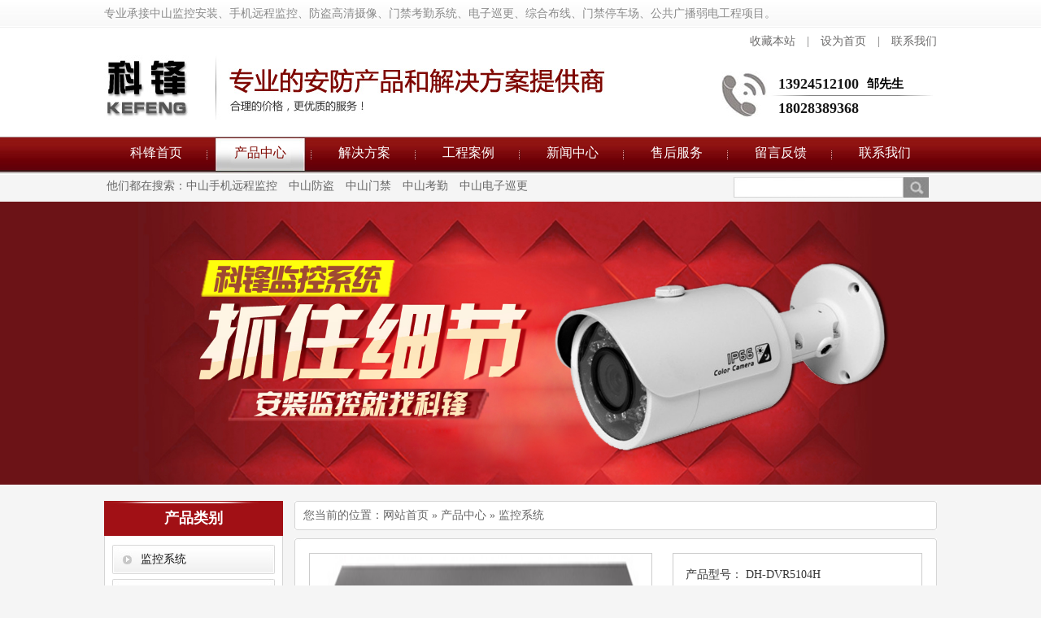

--- FILE ---
content_type: text/html; Charset=utf-8
request_url: http://www.zs-kf.com/product.asp?id=628
body_size: 6006
content:
<!DOCTYPE html PUBLIC "-//W3C//DTD XHTML 1.0 Transitional//EN" "http://www.w3.org/TR/xhtml1/DTD/xhtml1-transitional.dtd">
<html xmlns="http://www.w3.org/1999/xhtml">
<head>
<meta http-equiv="Content-Type" content="text/html; charset=utf-8" />
<link type="text/css" rel="stylesheet" href="css/global.css?v=2019"/>
<script type="text/javascript" language="JavaScript" src="/js/global/global.js?v=2019"></script>
<title>DVR5100H系列模拟DVR录像机_监控系统</title>
<meta name="keywords" content="DVR5100H系列模拟DVR录像机"/>
<meta name="description" content="•支持1080P高清预览；•支持960H实时编码；2116H支持2D1+14CIF•支持4/8/16路同步回放；•支持HDMI/VGA/BNC同步输出显示；•支持485接口和4路音频接口（4路设备支持"/>
</head>
<body><div id="top">
	<div class="top">
    	<div class="topone">
        	<span>专业承接中山监控安装、手机远程监控、防盗高清摄像、门禁考勤系统、电子巡更、综合布线、门禁停车场、公共广播弱电工程项目。</span>
            <div><a href="javascript:void(0);" rel="nofollow" onclick="$.lib.addFav();">收藏本站</a>　|　<a href="javascript:void(0)" rel="nofollow" onclick="$.lib.setHome();">设为首页</a>　|　<a href="/contact.asp">联系我们</a></div>
        </div>
        <div class="toptwo">
        	<a href="/"><img src="Images/logo.jpg"></a>
            <div>
            	<span><a href="tel:13924512100">13924512100</a><br /><a href="tel:18028389368">18028389368</a></span>
                <samp>邹先生</samp>
            </div>
        </div>
    </div>
</div>
<div id="bar">
	<div class="bar">
    	<ul class="barul">
        	<li><a href="/">科锋首页</a></li>
        	<li><a href="/productlist.asp">产品中心</a></li>
        	<li><a href="/faqlist.asp">解决方案</a></li>
        	<li><a href="/caselist.asp">工程案例</a></li>
        	<li><a href="/newslist.asp">新闻中心</a></li>
        	<li><a href="/service.asp">售后服务</a></li>
        	<li><a href="/feedback.asp">留言反馈</a></li>
        	<li><a href="/contact.asp">联系我们</a></li>
        </ul>
    </div>
</div>
<div class="keysearch">
	<div class="keywords">他们都在搜索：<a href="/newslist.asp?keys=中山手机远程监控" title="我要查看中山手机远程监控知识">中山手机远程监控</a>　<a href="/newslist.asp?keys=中山防盗" title="我想了解中山防盗产品">中山防盗</a>　<a href="/newslist.asp?keys=中山门禁" title="点击搜索中山门禁相关信息">中山门禁</a>　<a href="/newslist.asp?keys=中山考勤" title="查找中山考勤产品知识">中山考勤</a>　<a href="/newslist.asp?keys=中山电子巡更" title="什么是中山电子巡更">中山电子巡更</a></div>
    <div class="searchdiv">
    	<form name="search" action="productlist.asp" method="get">
        	<input type="text" name="keys" class="keysinput">
            <input type="submit" value="&nbsp;" class="subbut">
        </form>
    </div>
</div>
<script language="javascript">barbind(1);</script>

<div id="ContactFlash"><img src="/upfile/Product/Class/201631894438.jpg"></div>
<div class="pageBody">
	<div class="pageleft">
    	<div class="leftT">产品类别</div>
        <div class="leftC">
        	<ul class="leftBar">
            	
            	<li><a href="/productlist.asp?cid=1">监控系统</a></li>
                
            	<li><a href="/productlist.asp?cid=14">防盗系统</a></li>
                
            	<li><a href="/productlist.asp?cid=19">门禁考勤系统</a></li>
                
            	<li><a href="/productlist.asp?cid=22">电子巡更</a></li>
                
            	<li><a href="/productlist.asp?cid=7">公共广播</a></li>
                
            	<li><a href="/productlist.asp?cid=15">集团电话</a></li>
                
            	<li><a href="/productlist.asp?cid=33">停车场管理</a></li>
                
            	<li><a href="/productlist.asp?cid=34">大屏幕显示</a></li>
                
            	<li><a href="/productlist.asp?cid=35">网络及综合布线</a></li>
                
            	<li><a href="/productlist.asp?cid=60">排队叫号系统</a></li>
                
            	<li><a href="/productlist.asp?cid=36">智能家居</a></li>
                
            	<li><a href="/productlist.asp?cid=37">3D打印</a></li>
                
            </ul>
            <div class="clearH"></div>
        </div>
        <div class="leftB"></div>
                <div class="clearH"></div>
        <div class="leftT">联系科锋</div>
        <div class="leftC">
        	<div class="leftContact">
            	<div class="leftConT"><big>咨询热线：</big><small>13924512100</small></div>
                <div class="leftCon">
                	<b>中山市科锋办公设备有限公司</b><br />
                	业务：18028389368 邹先生<br />
					业务：13924512100 邹先生<br />
                    传真：0760-8561515<br />
                    邮箱：376033509@qq.com<br />
                    地址：广东省中山市石岐区桑基巷1-3卡<br />
                </div>
            </div>
            <div class="clearH"></div>
        </div>
        <div class="leftB"></div>
    </div>
    <div class="pageright">
    	<div class="rightT"></div>
        <div class="rightC">
        	<div class="location">您当前的位置：<a href="/">网站首页</a> » <a href="/productlist.asp">产品中心</a> » 监控系统</div>
        </div>
        <div class="rightB"></div>
        <div class="clear10"></div>
        <div class="rightT"></div>
        <div class="rightC">
        	<script src="/Api/jqzoom/jqzoom.pack.1.0.1.js" type="text/javascript"></script>
            <link rel="stylesheet" href="/Api/jqzoom/jqzoom.css" type="text/css">  
            <div class="clear" style="height:15px;"></div>
            <div class="cls_shop_dcl">
                <div><a href="/upfile/product/p1ac5vvbc4oae1jrb1mr0n75vb81.png?0:0" class="jqzoom" title="效果图" target="_blank" rel="nofollow" hideFocus><img src="/upfile/product/p1ac5vvbc4oae1jrb1mr0n75vb81.png?0:0"></a></div>
                <ul>
                    <li><a href="javascript:void(0);" style="border:2px solid #CC0000;" bigImg="/upfile/product/p1ac5vvbc4oae1jrb1mr0n75vb81.png?0:0" rel="nofollow" hideFocus><span><img src="/upfile/product/p1ac5vvbc4oae1jrb1mr0n75vb81.png?0:0"></span></a></li>

                </ul>        
            </div>
            <div class="cls_shop_dcr">
                <dl>
                    <dd>产品型号：&nbsp;DH-DVR5104H</a></dd>
                    <dd>产品名称：&nbsp;<b>DVR5100H系列模拟DVR录像机</b></dd>
                    <dd>产品类别：&nbsp;<a href="/productlist.asp?cid=1">监控系统</a></dd>
                    <dd>关&nbsp;注&nbsp;度：&nbsp;<dfn>291</dfn> 人</dd>
                </dl>
                <div class="cls_shop_share"><div id="ckepop" class="sharediv"></div>
</div>
                <div class="cls_shop_contact">
                    <span>咨询热线：13924512100</span>
                    <span>在线留言：
                    
                    	<a href="http://wpa.qq.com/msgrd?v=3&amp;uin=376033509&amp;site=qq&amp;menu=yes" target="_blank" rel="nofollow"><img title="点击这里给我发消息" alt="点击这里给我发消息" src="http://wpa.qq.com/pa?p=2:376033509:4" border="0"></a>&nbsp;
					
                    </span>
                    <span>对此产品询价，请点击 (<a href="/feedback.asp" target="_blank" style="color:#53A9FF">我要询价</a>)</span>
                </div>
            </div>
            <script language="javascript">
                //放大镜
               // $(function(){
                 //   $(".jqzoom").jqzoom({
                   //     zoomType: "standard",
                     //   alwaysOn : false,
                       // zoomWidth: 340,
                       // zoomHeight:300,
                        //position: "right",
                        //xOffset:1,
                        //yOffset:-1
                    //});
                //});
                //小图展示
                $(".cls_shop_dcl > ul").find("a").bind("click",function(){
                    $(".cls_shop_dcl > ul").find("a").css("border","2px solid #ffffff");
                    $(this).css("border","2px solid #CC0000");
                    $(".cls_shop_dcl > div").find("a").attr("href",$(this).attr("bigImg"));
                    $(".cls_shop_dcl > div").find("img").hide();
                    $(".cls_shop_dcl > div").find("img").attr("src",$(this).attr("bigImg"));	
                    $(".cls_shop_dcl > div").find("img").fadeIn("slow");
                });
            </script>
            <script language="javascript">getAddHits("product","628")</script>
            <div class="clear" style="height:25px"></div>
            <ul class="ProLUL">
            	<li class="LiPed">产品介绍</li>
                <li>产品参数</li>
                <li>解决方案</li>
            </ul>
            <div class="ProDeDiv" style="display:block;">
        		<div class="rigcon"><p>•支持1080P高清预览；</p><p>•支持960H实时编码；2116H支持2D1+14CIF</p><p>•支持4/8/16路同步回放；</p><p>•支持HDMI/VGA/BNC同步输出显示；</p><p>•支持485接口和4路音频接口（4路设备支持1路音频）；</p><p>•支持大华DDNS动态域名解析；</p><p>•支持多画面预览（零通道编码）；</p><p>•mini 1U机箱，支持1块SATA硬盘，最大4T硬盘</p><p><br /></p></div>
            </div>
            <div class="ProDeDiv">
        		<div class="rigcon"></div>
            </div>
            <div class="ProDeDiv">
        		<div class="rigcon">
                	<div class="product_right_s2">
                        <div class="product_right_s2_img">
                            <a href="/faq.asp?id=7" target="_blank" title="住宅小区安防视频监控解决方案"><img src="/api/img2binary/get.asp?img=%2Fupfile%2Ffaq%2Fp1abpeuia939f19ahquj6951cbd1%2Ejpg&width=220&height=200&quality=100" alt="住宅小区安防视频监控解决方案"/></a>
                        </div>
                        <div class="product_right_s2_title">
                            <a href="/faq.asp?id=7" target="_blank" title="住宅小区安防视频监控解决方案">住宅小区安防视频监控解决方案</a>
                        </div> 
                    </div>
                
                	<div class="product_right_s2">
                        <div class="product_right_s2_img">
                            <a href="/faq.asp?id=6" target="_blank" title="停车场解决方案"><img src="/api/img2binary/get.asp?img=%2Fupfile%2Ffaq%2Fp1abpe7cb0uuo1tnt1bhu1hnrmsj2%2Ejpg&width=220&height=200&quality=100" alt="停车场解决方案"/></a>
                        </div>
                        <div class="product_right_s2_title">
                            <a href="/faq.asp?id=6" target="_blank" title="停车场解决方案">停车场解决方案</a>
                        </div> 
                    </div>
                
                	<div class="product_right_s2">
                        <div class="product_right_s2_img">
                            <a href="/faq.asp?id=5" target="_blank" title="智能访客门禁管理系统方案"><img src="/api/img2binary/get.asp?img=%2Fupfile%2Ffaq%2Fp1abpdt2tr87ul2d1vu513sufsn1%2Ejpg&width=220&height=200&quality=100" alt="智能访客门禁管理系统方案"/></a>
                        </div>
                        <div class="product_right_s2_title">
                            <a href="/faq.asp?id=5" target="_blank" title="智能访客门禁管理系统方案">智能访客门禁管理系统方案</a>
                        </div> 
                    </div>
                
                	<div class="product_right_s2">
                        <div class="product_right_s2_img">
                            <a href="/faq.asp?id=4" target="_blank" title="企业一卡通管理系统方案"><img src="/api/img2binary/get.asp?img=%2Fupfile%2Ffaq%2Fp1abpd62q4r4817be1oo1o6p1hgd1%2Ejpg&width=220&height=200&quality=100" alt="企业一卡通管理系统方案"/></a>
                        </div>
                        <div class="product_right_s2_title">
                            <a href="/faq.asp?id=4" target="_blank" title="企业一卡通管理系统方案">企业一卡通管理系统方案</a>
                        </div> 
                    </div>
                
                	<div class="product_right_s2">
                        <div class="product_right_s2_img">
                            <a href="/faq.asp?id=3" target="_blank" title="小区一卡通管理系统方案"><img src="/api/img2binary/get.asp?img=%2Fupfile%2Ffaq%2Fp1abpclkb8qlg1he210b1in1rs41%2Ejpg&width=220&height=200&quality=100" alt="小区一卡通管理系统方案"/></a>
                        </div>
                        <div class="product_right_s2_title">
                            <a href="/faq.asp?id=3" target="_blank" title="小区一卡通管理系统方案">小区一卡通管理系统方案</a>
                        </div> 
                    </div>
                
                	<div class="product_right_s2">
                        <div class="product_right_s2_img">
                            <a href="/faq.asp?id=2" target="_blank" title="工厂高清网络视频监控系统解决方案"><img src="/api/img2binary/get.asp?img=%2Fupfile%2Ffaq%2Fp1a9k89rf3qbq1epvb7o1t2o11cp1%2Ejpg&width=220&height=200&quality=100" alt="工厂高清网络视频监控系统解决方案"/></a>
                        </div>
                        <div class="product_right_s2_title">
                            <a href="/faq.asp?id=2" target="_blank" title="工厂高清网络视频监控系统解决方案">工厂高清网络视频监控系统解决方案</a>
                        </div> 
                    </div>
                </div>
                
            </div>
            <div class="clear" style="height:15px"></div>
        </div>
        <script language="javascript">
		$(".ProLUL").find("li").bind("click",function(){
			$(".ProLUL").find("li").removeClass();
			$(this).addClass("LiPed");
			$(".ProDeDiv").hide();
			$(".ProDeDiv").eq($(".ProLUL").find("li").index($(this))).show(500);
		})
        </script>
        <div class="rightB"></div>
    </div>
    <div class="clear"></div>
</div>
<div id="bottom">
	<div class="bottom">
    	<div class="b_one">
        	<ul>
            	<li><a href="/">网站首页</a></li>
            	<li><a href="/productlist.asp">产品中心</a></li>
            	<li><a href="/faqlist.asp">解决方案</a></li>
            	<li><a href="/caselist.asp">工程案例</a></li>
            	<li><a href="/newslist.asp">新闻中心</a></li>
            	<li><a href="/service.asp">售后服务</a></li>
            	<li><a href="/contact.asp">联系我们</a></li>
            	<li><a href="/feedback.asp">留言反馈</a></li>
            </ul>
        </div>
        <div class="b_two">
        	<div class="b_left">
            	中山市科锋办公设备有限公司　CopyRight © 2015-2016　备案号：<a href="https://beian.miit.gov.cn/" target="_blank">粤ICP备16002329号-1</a>　<script src="https://s13.cnzz.com/z_stat.php?id=1274215712&web_id=1274215712" language="JavaScript"></script><br />
                公司地址：广东省中山市石岐区桑基巷1-3卡<br />
                联系手机：13924512100（邹先生）<br />
                <span>科锋办公设备致力于<a href="http://www.zs-kf.com" target="_blank" title="中山监控安装">中山监控安装</a>,<a href="http://www.zs-kf.com" target="_blank" title="中山手机远程监控">中山手机远程监控</a>,<a href="http://www.zs-kf.com" target="_blank" title="中山高清摄像">中山高清摄像</a>,<b title="中山防盗">中山防盗</b>,<b title="中山门禁">中山门禁</b>,<b title="中山考勤">中山考勤</b>,<a href="http://www.zs-kf.com" target="_blank" title="中山电子巡更">中山电子巡更</a>,<a href="https://www.xgflyw.cn" target="_blank" title="淋浴房厂家">淋浴房厂家</a>等安防工程。
                </span>
            </div>
            <div class="b_right"></div>
        </div>
    </div>
    <div class="clear"></div>
</div>
<script language="JavaScript" src="http://code.54kefu.net/kefu/js/b166/918366.js" type="text/javascript" charset="utf-8"></script>
<script>
(function(){
    var bp = document.createElement('script');
    bp.src = '//push.zhanzhang.baidu.com/push.js';
    var s = document.getElementsByTagName("script")[0];
    s.parentNode.insertBefore(bp, s);
})();
</script>
</body>
</html>
<script type="text/javascript" src="/js/global/share.js?v=2019" rel="nofollow" charset="utf-8"></script>


--- FILE ---
content_type: text/html; Charset=utf-8
request_url: http://www.zs-kf.com/Include/Global/cls_Global_Ajax.asp?action=getAddHits&Table=product&ID=628&time=1768673771341
body_size: 122
content:
292

--- FILE ---
content_type: text/css
request_url: http://www.zs-kf.com/css/global.css?v=2019
body_size: 9048
content:
/* CSS Document */
body { margin:0; padding:0; font-family:"微软雅黑"; font-size:14px;background:#f5f5f5;color:#171717; }
input { height:14px; border:#e0e5ea solid 1px; line-height:14px; font-family:"微软雅黑"; font-size:14px;}
textarea { font-family:"微软雅黑"; font-size:14px; width:99%; border:#d8d8d8 solid 1px;}
select { font-size:14px;}
form { margin:0;padding:0;}
img{ border:0px;}
a:link { color:#171717; text-decoration:none;}
a:visited { color:#171717; text-decoration:none;}
a:hover { color:#7e0700; text-decoration:none;}
ul,li,dl,dd,dt,p{margin:0;padding:0;list-style:none}

.input{padding:0px 6px;	border:1px solid #d1d1d1;background:url(/images/include/input_bg.jpg) repeat-x #ffffff;height:20px;line-height:18px;font-size:14px;color:#999;}
.textarea{padding:3px;border:1px solid #d1d1d1;background:url(/images/include/input_bg.jpg) repeat-x #ffffff;font-size:14px;color:#999;}

/* 提示层【开始】 */
.lib_tips {
position:fixed;bottom:5px;left:7px;padding:3px 5px 4px;z-index:10000;
-webkit-border-image:url(/images/include/lib_tips_bg.gif) 5;	/* Safari,Chrome支持 */
-moz-border-image:url(/images/include/lib_tips_bg.gif) 5;		/* 火狐支持 */
-o-border-image:url(/images/include/lib_tips_bg.gif) 5;			/* Opeara不支持 */
border-image:url(/images/include/lib_tips_bg.gif) 5;			/* Opeara支持 */
border-width:5px;_position:absolute;padding:9px 11px 8px\9;border-width:0\9;
filter:progid:DXImageTransform.Microsoft.AlphaImageLoader(sizingMethod=scale,src="/images/include/lib_tips_bg.gif");/* IE支持 */
}
.lib_tips .ico { display:inline-block; width:16px; height:16px; margin-right:3px; background:url(/images/include/lib_tips_ico.gif) no-repeat; vertical-align:top;}
.lib_tips .load { background-position:0px 0px;}
.lib_tips .success { background-position:0px -26px;}
.lib_tips .error { background-position:0px -78px;}
.lib_tips .fail { background-position:0px -52px;}
.lib_tips .null { display:none;}
.lib_tips .txt { display:inline-block; height:16px; line-height:18px; font-size:14px; font-weight:bold; color:#606060; overflow:hidden;}

/***********/
/********************************【左侧菜单样式】***********************************/
/***********/
.cls_menu_01{width:100%;}	/***********【样式一】***********/
.cls_menu_01 ul li{height:25px;line-height:25px;margin:0 auto;width:80%;text-indent:1em;border-bottom:1px #CCCCCC dashed;padding-top:7px;overflow:hidden}
.cls_menu_01 a{line-height:25px; display:block; height:25px; cursor: pointer;padding-left:6px}
.cls_menu_01 a:link{background:url(/images/include/cls_ico_01.gif) no-repeat left 6px;}
.cls_menu_01 a:hover{background:url(/images/include/cls_ico_01.gif) no-repeat left -15px;}
.cls_menu_01 a:visited{background:url(/images/include/cls_ico_01.gif) no-repeat left 6px;}

.cls_menu_02{width:100%;}	/***********【样式二】**********/
.cls_menu_02 ul li{height:25px;line-height:25px;margin:0 auto;width:80%;text-indent:1em;border-bottom:1px #CCCCCC dashed;padding-top:7px;overflow:hidden}
.cls_menu_02 a{line-height:25px; display:block; height:25px; cursor: pointer;padding-left:8px}
.cls_menu_02 a:link{background:url(/images/include/cls_ico_02.gif) no-repeat left center;}
.cls_menu_02 a:hover{background:url(/images/include/cls_ico_02.gif) no-repeat left center;}
.cls_menu_02 a:visited{background:url(/images/include/cls_ico_02.gif) no-repeat left center;}

.cls_menu_03{width:100%;}	/***********【样式三】**********/
.cls_menu_03 ul{width:100%}
.cls_menu_03 ul li{height:23px;line-height:23px;width:100%;border-bottom:1px #CCCCCC dashed;padding-top:5px;overflow:hidden;background:url(/images/include/cls_ico_03.gif) no-repeat 3px 12px;}
.cls_menu_03 a{float:left;line-height:23px; height:23px;padding-left:5px;text-indent:1em;}
.cls_menu_03 p{float:right;height:23px;line-height:23px;padding-right:3px;color:#686868}

.cls_menu_04{width:100%;}	/***********【样式四】**********/
.cls_menu_04 ul{width:100%}
.cls_menu_04 ul li{height:32px;line-height:32px;width:100%;border-bottom:1px #CCCCCC dashed;padding-top:7px;overflow:hidden;background:url(/images/include/cls_ico_04.gif) no-repeat 5px 22px;}
.cls_menu_04 a{float:left;line-height:32px; height:32px;padding-left:5px;text-indent:1em;}
.cls_menu_04 p{float:right;height:32px;line-height:32px;padding-right:3px;color:#686868}

.clear{width:100%;height:0;overflow:hidden;clear:both}
/************/
/*************************************【产品样式】**********************************/
/************/
/***********【左侧样式一】***********/
.product_left_s1{float:left;width:100%;padding-bottom:10px;margin-bottom:10px;border-bottom:1px dashed #CCCCCC}
.product_left_s1_a{float:left;border:1px solid #E1E1E1;padding:1px;width:60px;height:60px}
.product_left_s1 ul{float:left;padding-left:10px;width:55%}
.product_left_s1 ul li{float:left;width:100%;line-height:20px;padding-bottom:2px;}


/***********【分页样式一】***********/
.product_right_s1{float:left;width:340px;padding-left:20px;overflow:hidden;padding-top:15px;padding-bottom:15px;}
.product_right_s1 div{float:left;}
.product_right_s1_img{float:left;width:150px;height:150px;border:1px solid #CCCCCC}
.product_right_s1_detail{width:180px;height:auto;}
.product_right_s1_detail li{width:90%;height:25px;line-height:26px;margin:auto;border-bottom:1px #CCCCCC dotted;padding-left:3px}
.cls_user_but_two{float:left;width:81px;height:33px;background:url(/Images/Include/cls_user_login_two.gif) 0 0 no-repeat;border:0;line-height:33px;font-weight:bold;font-size:14px;color:#ffffff;font-family:"微软雅黑";margin-left:100px;cursor:pointer;outline:none;}
/***********【分页样式二】**********/
.product_right_s2{float:left;margin:auto;margin-top:20px;display:inline;width:252px;}
.product_right_s2_img{width:220px;height:200px;margin:auto;border:1px solid #eaeaea;background:#fff;overflow:hidden;}
.product_right_s2_title{line-height:35px;height:35px;margin:auto;width:100%;text-align:center;overflow:hidden;}

/***********【分页样式三】*********/
.product_right_s3{float:left;margin:auto;margin-left:14px;display:inline;width:350px;}
.product_right_s3_img{width:150px;height:140px;}

/***********【分页样式四】********/
.product_right_s4{float:left;margin:auto;padding-bottom:10px;margin-left:14px;display:inline;width:96%;border-bottom:1px solid #CCCCCC;}

/***********【产品详细一】********/
.cls_pro_detailed{float:left;width:100%;margin:10px auto;overflow:hidden}
.cls_pro_detailed li{float:left;width:95%;padding-left:10px;line-height:25px;border-bottom:1px dotted #cccccc;padding-top:10px}
.cls_pro_detailed li font{font-size:12px;color:#FF6500}

/***********【产品详细二】********/
.cls_pro_detaile2{width:100%;margin:0 auto;}
.cls_pro_de2_left{float:left;width:450px;}
.cls_pro_de2_right{float:left;display:inherit;margin-left:15px;width:230px;}
.cls_pro_de2_right ul{width:100%;}
.cls_pro_de2_right ul li{line-height:25px;padding-top:10px;padding-bottom:5px;border-bottom:1px solid #F0F0F0;padding-left:5px}
.cls_pro_de2_con{float:left;width:100%;line-height:25px;padding-top:10px;overflow:hidden}
.cls_pro_de2_conspan{float:left;width:100%;background:#F0F0F0;line-height:25px;text-indent:20px;font-weight:bold;padding-top:5px}

/************/
/*************************************【留言反馈】**********************************/
/************/
.cls_feedback{border:1px solid #dde5e8;padding:2px;padding-bottom:10px}
.cls_feedback_T{width:100%;background:#f5f8ff;border-bottom:2px solid #f3f4f8;height:26px;line-height:26px;padding-top:2px}
.cls_feedback_T p{float:left;color:#686868;padding-left:10px}
.cls_feedback_T i{float:right;color:#888888;padding-right:5px;font-style:normal}
.cls_feedback_C{width:95%;margin:5px auto;line-height:23px}
.cls_feedback_reply{width:90%;margin:8px auto;border:1px dashed #b2b272;background:#fff6e4}
.cls_f_reply_T{width:95%;margin:5px auto;color:#e3a653;}
.cls_f_reply_C{width:95%;margin:5px auto}

/************/
/*************************************【友情链接】**********************************/
/************/
.cls_link{float:left;width:100%;}
.cls_link a{float:left;display:inherit;margin-top:9px;margin-left:17px;white-space: nowrap;}
.cls_link a:link{color:#486a85}
.cls_link a:visited{color:#486a85}
.cls_link a:hover{color:#FF0000}

/************/
/*************************************【广告位置】**********************************/
/************/
.GuangGaoDiv{float:left;margin:0;padding:0;width:100%;}
.GuangGaoDiv img{float:left;border:0px;display:inherit;margin-top:10px;margin-right:10px;}
.cls_loading{width:100%;text-align:center;padding-top:20px;padding-bottom:20px;}


/************/
/*************************************【新闻管理】**********************************/
/************/
.cls_news_detitle{width:98%;margin:0;}
.cls_news_detitle div{width:100%;text-align:center}
.cls_news_detitle h4{margin:0;padding:0;font-weight:bold;font-size:16px;line-height:40px;padding-top:5px}
.cls_news_detitle p{margin:0;padding:0;padding-top:10px;padding-bottom:10px;color:#999}
.cls_news_decontent{width:100%;margin:0 auto;line-height:28px;padding-bottom:10px;font-size:14px;}
.cls_news_debottom{width:100%;margin:0 auto;padding-top:5px}
.cls_news_debottom div{line-height:23px}
.cls_news_debottom div b{font-weight:normal;}
.cls_news_tags{float:left;width:100%;line-height:25px;padding-top:5px;}
.cls_news_description{width:93%;padding:10px;border:1px dashed #cccccc;color:#888888;background:#F7FCFF;margin:10px auto;line-height:23px;position:relative;}
.cls_news_daodu{position:absolute;width:60px;height:20px;left:10px;top:-12px;text-align:center;font-weight:bold;color:#C00;background:#FFF;font-size:14px}
.cls_news_line{float:left;width:100%;height:12px;overflow:hidden;background:url(/Images/Include/boxoff.gif) 0 6px repeat-x}
.cls_news_line i{float:left;width:10px;height:12px;overflow:hidden;background:url(/Images/Include/boxoff.gif) 0 -9px no-repeat;}
.cls_news{width:95%;border-bottom:1px dashed #ededed;margin:0 auto;height:150px}
.cls_news_span{float:left;width:150px;height:130px;margin-top:10px;}
.cls_news_div{float:left;display:inherit;margin-left:15px;width:510px;height:130px;margin-top:10px}
.cls_news_div ul{float:left;width:100%;height:100%;overflow:hidden}
.cls_news_div ul li{float:left;width:100%;line-height:23px;padding-top:5px;border-bottom:1px dotted #555555}
.cls_news_divliT{line-height:26px;font-size:14px;}
.cls_news_divliT a{float:left;background:url(/Images/Include/cls_news_ico.gif) 0 5px no-repeat;padding-left:15px}
.cls_news_divliT p{float:right;padding-right:5px}

/*顶踩*/
.TopsStepsDiv{width:406px;height:51px;margin:8px auto;clear:both;overflow:hidden;padding-left:8px;line-height:20px}
.TopsStepsDiv font{font-size:12px}
.TopsDiv{float:left;width:195px;height:51px;margin-right:8px;overflow:hidden;cursor:pointer;background:url(/Images/Include/newdigg-bg.png) no-repeat top left;}
.TopsDiv b{float:left;font-size:16px;color:#cc3300;padding-left:30px;padding-top:7px}
.TopsDiv i{float:left;padding-top:7px;color:#dc6633;font-style:normal;font-family:Verdana, Geneva, sans-serif;padding-left:5px}
.TopsDiv span{float:left;display:inherit;margin-left:13px;margin-top:7px;height:8px;width:102px;background:#ededed;overflow:hidden}
.TopsDiv span samp{float:left;height:6px;border:1px solid #e37f24;background:#ffc535;overflow:hidden}
.TopsDiv p{float:left;padding-left:8px;padding-top:1px;font-family:Verdana, Geneva, sans-serif;font-size:11px}
.StepsDiv{float:left;width:195px;height:51px;overflow:hidden;cursor:pointer;background:url(/Images/Include/newdigg-bg.png) no-repeat top right;}
.StepsDiv b{float:left;font-size:16px;color:#3366cc;padding-left:30px;padding-top:7px}
.StepsDiv i{float:left;padding-top:7px;color:#3399cc;font-style:normal;font-family:Verdana, Geneva, sans-serif;padding-left:5px}
.StepsDiv span{float:left;display:inherit;margin-left:13px;margin-top:7px;height:8px;width:102px;background:#ededed;overflow:hidden}
.StepsDiv span samp{float:left;height:6px;border:1px solid #689acc;background:#94c0e4;overflow:hidden}
.StepsDiv p{float:left;padding-left:8px;padding-top:1px;font-family:Verdana, Geneva, sans-serif;font-size:11px}

/************/
/*************************************【人才招聘】**********************************/
/************/
.cls_job_detitle{width:98%;margin:10px auto;border-bottom:1px solid #cccccc;height:25px}
.cls_job_detitle span{float:left;padding-left:5px;font-size:14px;font-weight:bold}
.cls_job_detitle samp{float:right;padding-right:5px;color:#999}
.cls_job_decontent{width:98%;margin:0 auto;line-height:25px}

/************/
/*************************************【案例中心】**********************************/
/************/
.cls_case_detitle{width:100%;margin:0;}
.cls_case_detitle h4{float:left;margin:0;padding:0;font-weight:bold;font-size:16px;line-height:40px;padding-top:5px;color:#7e0700;}
.cls_case_detitle span{float:right;line-height:40px;padding-top:5px;}
.cls_case_decontent{width:100%;margin:0 auto;line-height:30px;padding-bottom:10px;padding-top:15px;}
.cls_case_debottom{width:100%;margin:0 auto;}
.cls_case_debottom div{width:100%;line-height:23px}

/************/
/*************************************【分页样式】**********************************/
/************/
.cls_pager{margin:3px;padding:3px;text-align:center}
.cls_pager a{border:#aaaadd 1px solid;padding:2px 5px;margin:2px;color: #000099;text-decoration:none;}
.cls_pager a:hover{border:1px solid #000099;color:#000000;}
.cls_pager a:active{border:1px solid #000099;color:#000000;}
.cls_pager span.current{border:1px solid #000099;padding:2px 5px;font-weight: bold;margin: 2px;color:#ffffff;background:#000099}
.cls_pager span.disabled {border:1px solid #eeeeee;padding:2px 5px;color:#dddddd;}
/*分页样式 3*/
.cls_p3 a{border:#ffffff 1px solid;color:#000099;text-decoration:underline}
.cls_p3 a:hover{border:1px solid #000099;color:#000000;}
.cls_p3 a:active{border:1px solid #000099;color:#ff0000;}
.cls_p3 span.current{border:1px solid #ffffff;color:#000000;background:#ffffff}
.cls_p3 span.disabled{border:1px solid #eeeeee;margin:2px;color:#dddddd;}
/*分页样式 4*/
.cls_p4{color:#ff6500;font-size:95%;}
.cls_p4 a{border:#ff9600 1px solid;color:#ff6500;text-decoration:none;BACKGROUND-POSITION: 50% bottom;padding:5px 7px;background:url(/Images/Include/page_ico_3.jpg);margin:0;margin-right: 3px;}
.cls_p4 a:hover{border:1px solid #ff9600;background:#ffc794;color:#ff6500;}
.cls_p4 a:active{border:1px solid #ff9600;background:#ffc794;color:#ff6500;}
.cls_p4 span.current{border:1px solid #ff6500;padding:5px 7px;margin:0;margin-right: 3px;font-weight:bold;color:#ff6500;background:#ffbe94}
.cls_p4 span.disabled{border:1px solid #ffe3c6;padding:5px 7px;margin:0;margin-left:3px;color:#ffe3c6;}
/*分页样式 5*/
.cls_p5 a{border:#dedfde 1px solid;color:#0061de;background-position:50% bottom;padding:2px 6px;margin:0;margin-right:3px}
.cls_p5 a:hover{border:1px solid #000000;color:#ffffff;background:#0061de}
.cls_p5 a:active{border:1px solid #000000;color:#ffffff;background: #0061de}
.cls_p5 span.current{color:#ff0084;padding:2px 6px;margin:0;margin-right:3px}
.cls_p5 span.disabled{color:#adaaad;padding:2px 6px;margin:0;margin-right:3px}
/*分页样式 6*/
.cls_p6 a{border:#9aafe5 1px solid;color:#0061de;margin:0;margin-right:2px}
.cls_p6 a:hover{border:1px solid #2b66a5;color:#000000;background:lightyellow}
.cls_p6 a:active{border:1px solid #2b66a5;color:#000000;background:lightyellow}
.cls_p6 span.current{border:1px solid navy;color:#ffffff;margin:0;margin-right:2px;background:#2e6ab1}
.cls_p6 span.disabled{border:1px solid #929292;color:#929292;margin:0;margin-right:2px}
/*分页样式 7*/
.cls_p7 a{border:1px solid #dddddd;color:#88af3f;margin:0;margin-right:2px}
.cls_p7 a:hover{border:1px solid #85bd1e;color:#638425;background:#f1ffd6}
.cls_p7 a:active{border:1px solid #85bd1e;color:#638425;background:#f1ffd6}
.cls_p7 span.current{border:1px solid #b2e05d;color:#ffffff;margin:0;margin-right:2px;background:#b2e05d}
.cls_p7 span.disabled{border:1px solid #f3f3f3;color:#cccccc;margin:0;margin-right:2px}
/*分页样式 8*/
.cls_p8 a{border:1px solid #dddddd;color:#aaaaaa;margin:0;margin-right:2px}
.cls_p8 a:hover{border:1px solid #a0a0a0;color:#638425;margin:0;margin-right:2px}
.cls_p8 a:active{border:1px solid #a0a0a0;color:#638425;margin:0;margin-right:2px}
.cls_p8 span.current{border:1px solid #e0e0e0;color:#aaaaaa;margin:0;margin-right:2px;background:#f0f0f0}
.cls_p8 span.disabled{border:1px solid #f3f3f3;color:#cccccc;margin:0;margin-right:2px}
/*分页样式 9*/
.cls_p9{padding-bottom:10px;padding-top:10px;background:#000000;color:#ffffff}
.cls_p9 a{border:1px solid #909090;background-position:50%;color:#c0c0c0;margin:0;margin-right:3px}
.cls_p9 a:hover{border:1px solid #f0f0f0;color:#ffffff;margin:0;margin-right:3px;background:#404040;}
.cls_p9 a:active{border:1px solid #f0f0f0;color:#ffffff;margin:0;margin-right:3px;background:#404040;}
.cls_p9 span.current{border:1px solid #ffffff;color:#ffffff;margin:0;margin-right:3px;background:#606060}
.cls_p9 span.disabled{border:1px solid #606060;color:#808080;margin:0;margin-right:3px}
/*分页样式 10*/
.cls_p10 a{border:1px solid #dedfde;background-position:50% bottom;color:#99210b;margin:0;margin-right:3px}
.cls_p10 a:hover{border:1px solid #000000;color:#ffffff;margin:0;margin-right:3px;background:#777777;}
.cls_p10 a:active{border:1px solid #000000;color:#ffffff;margin:0;margin-right:3px;background:#777777;}
.cls_p10 span.current{background:none;border:0;color:#99210b;padding:2px 6px;margin:0;margin-right:3px;}
.cls_p10 span.disabled{background:none;border:0;color:#adaaad;padding:2px 6px;margin:0;margin-right:3px}
/*分页样式 11*/
.cls_p11 a{border:1px solid #2c2c2c;background:url(/Images/Include/page_ico_1.gif) #2c2c2c;color:#ffffff;margin:0;margin-right:3px}
.cls_p11 a:hover{border:1px solid #aad83e;background:url(/Images/Include/page_ico_2.gif) #aad83e;color:#ffffff;margin:0;margin-right:3px;}
.cls_p11 a:active{border:1px solid #aad83e;background:url(/Images/Include/page_ico_2.gif) #aad83e;color:#ffffff;margin:0;margin-right:3px}
.cls_p11 span.current{border:1px solid #aad83e;background:url(/Images/Include/page_ico_2.gif) #aad83e;color:#ffffff;margin:0;margin-right:3px;}
.cls_p11 span.disabled{border:1px solid #f3f3f3;color:#cccccc;margin:0;margin-right:3px}

/*前台样式---Home*/
.clear{width:100%;height:0;overflow:hidden;clear:both;}
.clear10{width:100%;height:10px;overflow:hidden;clear:both;}
.clearH{width:100%;height:20px;overflow:hidden;clear:both;}
#top{width:100%;background:url(../Images/topbg.jpg) top repeat-x #fff;clear:both;}
.top{width:1024px;margin:0 auto;}
.topone{width:100%;height:34px;line-height:34px;}
.topone span{float:left;color:#8b8b8b;}
.topone div{float:right;color:#6c6b6b;}
.topone div a:link{color:#6c6b6b;}
.topone div a:visited{color:#6c6b6b;}
.topone div a:hover{color:#7e0700;}
.toptwo{width:100%;clear:both;height:100px;}
.toptwo .alogo{float:left;margin-top:10px;}
.toptwo div{float:right;width:260px;height:60px;background:url(../Images/telbg.jpg) no-repeat;margin-top:20px;margin-right:5px;}
.toptwo div span{float:left;padding-left:70px;font-weight:bold;color:#7e0700;font-size:18px;line-height:30px;}
.toptwo div samp{float:left;padding-left:10px;font-weight:bold;color:#000;font-size:15px;line-height:30px;}
#bar{width:100%;height:47px;background:url(../Images/barbg.jpg) repeat-x;}
.bar{width:1024px;margin:0 auto;}
.barul{float:left;width:100%;}
.barul li{float:left;width:128px;background:url(../Images/barline.jpg) top right no-repeat;}
.barul li a{float:left;width:100%;height:46px;text-align:center;line-height:40px;font-size:16px;color:#fff;}
.barul li a:link{color:#fff;}
.barul li a:visited{color:#fff;}
.barul li a:hover{color:#fff;font-weight:bold;font-size:17px;}
.barul li .aed{float:left;width:100%;height:46px;text-align:center;line-height:40px;font-size:16px;background:url(../Images/bared.jpg) center top no-repeat;color:#7e0700;}
.barul li .aed:link{color:#7e0700;}
.barul li .aed:visited{color:#7e0700;}
.barul li .aed:hover{color:#7e0700;font-weight:bold;font-size:17px;}

.keysearch{width:1024px;margin:0 auto;height:33px;}
.keywords{float:left;line-height:28px;padding-left:3px;color:#666666;}
.keywords a{color:#666666;}
.keywords a:hover{color:#7e0700;}
.searchdiv{float:right;width:250px;padding-top:3px;}
.keysinput{float:left;width:200px;height:25px;border:0;margin:0;padding:0;background:url(../Images/searchbox.jpg) left 0 no-repeat;line-height:25px;padding-left:5px;color:#999;}
.subbut{float:left;width:35px;height:25px;border:0;margin:0;padding:0;background:url(../Images/searchbox.jpg) right 0 no-repeat;cursor:pointer;}

/*动画样式*/
#swf{width:100%;clear:both;overflow:hidden;}
#banner{background:#fff;}
#scene{position:relative;width:100%}
#scene li{position:absolute;left:0;top:0}
.controlBox{display:inline-block;position:absolute;padding:5px 14px;border-radius:13px;background:rgba(0,0,0,.2);*background-color:transform;*filter:progid:DXImageTransform.Microsoft.Gradient ( enabled=True , startColorStr=#AA000000 , endColorStr=#AA000000 );}
.controlBox.ie8{background-color:transform;filter:progid:DXImageTransform.Microsoft.Gradient ( enabled=True , startColorStr=#AA000000 , endColorStr=#AA000000 )}
.controlBox .ico{float:left;width:16px;line-height:16px;overflow:hidden;margin:0 4px;height:16px;background:url(/images/ico.png) left top no-repeat;cursor:pointer;}
.controlBox .icoie6{background:none;filter:progid:DXImageTransform.Microsoft.AlphaImageLoader ( enabled=true , sizingMethod='image' , src='/images/ico.png' ) }
.controlBox .pause{background:url(/images/pause-black.png) left top no-repeat}
.controlBox .play{background:url(/images/pause-black.png) left -16px no-repeat}
span.mask{position:absolute;width:8px;height:16px;overflow:hidden;left:0;top:4px;background:none;background-color:transparent}
span.mask span{position:absolute;margin:0;right:0;top:0;width:16px;height:16px;background:url(/images/rotator-black.png) center center no-repeat;_background:none;_filter:progid:DXImageTransform.Microsoft.AlphaImageLoader ( enabled=true , sizingMethod='image' , src='/images/rotator-black.png' );}
span.move{background:url(images/timer-black.png);_background:none;_filter:progid:DXImageTransform.Microsoft.AlphaImageLoader ( enabled=true , sizingMethod='image' , src='/images/timer-black.png' );width:16px;}

/*解决方案*/
.project{width:1024px;margin:0 auto;margin-top:30px;}
.protitle{width:100%;text-align:center;background:url(../Images/fanganline.jpg) center 26px no-repeat;}
.protitle big{clear:both;font-size:24px;color:#7e0700;font-weight:bold;display:block;}
.protitle small{display:block;clear:both;font-size:14px;color:#333333;}
.protitle a{display:inline-block;clear:both;width:120px;height:30px;line-height:30px;font-size:16px;color:#fff;background:#525252;margin-top:10px;text-align:center;}
.protitle a:hover{color:#FF0;}
.procontent{width:100%;margin-top:10px;clear:both;}
.Pro1{float:left;width:350px;height:350px;overflow:hidden;}
.Pro1 .proDiv{float:left;width:100%;height:100%;position:relative;border:1px solid #E6E6E6;}
.Pro2{float:left;width:410px;margin-left:2px;height:350px;overflow:hidden;}
.Pro2 .proDiv{float:left;position:relative;width:192px;height:169px;margin-left:10px;margin-bottom:10px;border:1px solid #E6E6E6;}
.Pro3{float:right;width:250px;height:350px;overflow:hidden;}
.Pro3 .proDiv{float:left;width:100%;height:230px;position:relative;border:1px solid #E6E6E6;}
.Pro3 samp{float:left;width:100%;height:100px;background:url(../Images/ftelbg.jpg) 0 15px #fff no-repeat;border:1px solid #E6E6E6;margin-top:15px;}
.Pro3 samp small{float:left;padding-left:70px;padding-top:38px;font-size:16px;color:#999;}
.Pro3 samp big{float:left;width:100%;clear:both;font-size:23px;font-weight:bold;color:#7e0700;padding-left:70px;padding-top:10px;}
.procontent  .proDiv span{float:left;width:100%;height:100%;}
.procontent  .proDiv span img{float:left;width:100%;height:100%;}
.procontent  .proDiv span img:hover{-webkit-filter: grayscale(100%); -moz-filter: grayscale(100%); -ms-filter: grayscale(100%); -o-filter: grayscale(100%); filter: grayscale(100%); filter: gray;}
.procontent  .proDiv div{position:absolute;width:100%;height:35px;background:#000;color:#fff;left:0;bottom:0;font-size:16px;text-align:center;line-height:35px;filter:alpha(opacity=60);-moz-opacity:0.6;opacity:0.6;}
.procontent  a div{color:#fff;}
.procontent a:hover div{color:#FF0;}
.inyears{width:100%;clear:both;margin-top:40px;}
.inyears img{width:100%;}
.inservice{width:100%;clear:both;height:508px;background:url(../Images/sixserverdiv.jpg) no-repeat;}
.inservice div{width:1024px;height:508px;margin:0 auto;background:url(../Images/sixserver.jpg) center no-repeat;}
.inliucheng{width:100%;clear:both;height:120px;background:url(../Images/liuchengdiv.jpg);}
.inliucheng div{width:1024px;height:120px;margin:0 auto;background:url(../Images/liucheng.jpg) center no-repeat;}

/*工程案例*/
#ICase{width:100%;clear:both;background:url(../Images/caseline.jpg) center 32px no-repeat;margin-top:30px;min-height:200px;padding-bottom:20px;}
.ICase{width:1024px;margin:0 auto;clear:both;}
.ICaseT{float:left;width:100%;clear:both;text-align:center;}
.ICaseT big{font-size:24px;font-weight:bold;color:#242424;float:left;width:100%;text-align:center;}
.ICaseT big font{color:#7e0700;}
.ICaseT small{font-size:14px;color:#7e0700;float:left;width:100%;text-align:center;padding-top:5px;}
.ICaseC{float:left;width:100%;clear:both;margin-top:15px;}
.ICaseC .pleft{float:left;width:35px;height:250px;background:url(../Images/cleftico.jpg) center center no-repeat;margin-top:20px;}
.ICaseC .pright{float:right;width:46px;height:250px;background:url(../Images/crightico.jpg) center center no-repeat;margin-top:20px;}
.ipdiv{float:left;width:930px;overflow:hidden;height:270px;margin-left:10px;}
.pcont {FLOAT: left;WIDTH:100%;OVERFLOW: hidden !important;}
.ScrCont {FLOAT: left;WIDTH: 30000px; ZOOM:1}
#List1_1 {FLOAT: left;}
#List2_1 {FLOAT: left;}
.ipdiv ul{float:left;width:100%;height:270px;overflow:hidden;}
.ipdiv ul li{float:left;width:235px;height:100%;}
.ipdiv ul li div{float:left;width:220px;}
.ipdiv ul li div samp{float:left;width:100%;height:65px;background:#7e0700;line-height:24px;border:1px solid #b5b5b5;}
.ipdiv ul li div samp big{float:left;width:100%;text-align:center;color:#fff;font-weight:bold;font-size:16px;padding-top:10px;height:24px;overflow:hidden;}
.ipdiv ul li div samp small{float:left;width:100%;text-align:center;color:#fff;font-size:14px;}
.ipdiv ul li div span{float:left;width:100%;height:120px;border:1px solid #b5b5b5;overflow:hidden;margin-top:5px;}
.ipdiv ul li div span img{width:100%;height:100%;}
.ipdiv ul li div p{float:left;width:100%;margin-top:8px;line-height:21px;color:#252525;font-size:14px;height:65px;overflow:hidden;}

/*底部*/
#bottom{width:100%;clear:both;margin-top:20px;background:#3c3c3c;}
.bottom{width:1024px;margin:0 auto;}
.bottom .b_one{float:left;width:100%;background:url(../Images/bottombg.jpg) center 50px no-repeat;padding-top:20px;height:60px;}
.bottom .b_one ul{float:left;width:100%;margin-left:47px;}
.bottom .b_one ul li{float:left;width:112px;text-align:center;padding-left:2px;}
.bottom .b_one ul li a{font-size:16px;color:#fff;}
.bottom .b_one ul li a:hover{color:#FF0;}
.bottom .b_two{float:left;width:100%;padding-bottom:10px;}
.bottom .b_two .b_left{float:left;width:78%;line-height:30px;color:#fff;padding-left:30px;}
.bottom .b_two .b_left span{color:#7c7c7c;}
.bottom .b_two .b_left span a{color:#7c7c7c;}
.bottom .b_two .b_left span a:hover{color:#FF0;}
.bottom .b_two .b_right{float:right;width:17%;height:120px;background:url(../Images/code.jpg) 65px 0 no-repeat;}

/*联系我们*/
#ContactFlash{width:100%;margin:0 auto;}
#ContactFlash img{width:100%;}
.pageBody{width:1024px;margin:0 auto;margin-top:20px;}
.pageleft{float:left;width:220px;}
.pageright{float:right;width:790px;}
.leftT{float:left;width:220px;height:43px;background:url(../Images/left-T.jpg) no-repeat;line-height:43px;text-align:center;font-size:18px;font-weight:bold;color:#fff;}
.leftC{float:left;width:218px;clear:both;border-left:1px solid #d5d5d5;border-right:1px solid #d5d5d5;min-height:100px;background:#fff;}
.leftB{float:left;width:220px;height:3px;overflow:hidden;background:url(../Images/left-bottom.jpg) no-repeat;}
.leftBar{float:left;width:200px;margin-left:9px;margin-top:5px;}
.leftBar li{float:left;width:100%;overflow:hidden;padding-top:6px;}
.leftBar li a{float:left;width:165px;padding-left:35px;height:36px;background:url(../Images/left-Bg.jpg) no-repeat;line-height:36px;}
.leftContact{width:92%;margin:0 auto;}
.leftConT{float:left;width:100%;background:url(../Images/Teln.gif) 5px 15px no-repeat;}
.leftConT big{float:left;width:140px;padding-left:65px;font-size:14px;color:#666;padding-top:13px;}
.leftConT small{float:left;width:140px;padding-left:65px;font-size:16px;font-weight:bold;color:#7e0700;}
.leftCon{float:left;width:100%;line-height:28px;color:#333;margin-top:8px;clear:both;}
.rightT{float:left;width:790px;height:3px;background:url(../Images/right-top.jpg) no-repeat;overflow:hidden;}
.rightB{float:left;width:790px;height:3px;background:url(../Images/right-bottom.jpg) no-repeat;overflow:hidden;}
.rightC{float:left;width:788px;clear:both;border-left:1px solid #d5d5d5;border-right:1px solid #d5d5d5;background:#fff;}
.location{float:left;padding-left:10px;line-height:30px;color:#666;}
.location a{color:#666;}
.location a:hover{color:#7e0700;}
.rigcon{padding:15px;font-size:14px;line-height:30px;color:#333;min-height:460px;}
.FaqDiv{float:left;width:100%;border-bottom:1px dotted #999;margin-top:15px;}
.FLImg{float:left;width:240px;height:200px;overflow:hidden;}
.FLCon{float:right;width:500px;}
.FLCon span{float:left;width:100%;line-height:30px;font-size:16px;font-weight:bold;}
.FLCon span a{color:#7e0700;}
.FLCon span a:hover{text-decoration:underline;}

/*工程案例*/
.caseFDiv{float:left;margin-left:20px;margin-right:15px;margin-top:10px;margin-bottom:10px;width:340px;height:285px;background:#EBEBEB;overflow:hidden;}
.caseFImg{float:left;width:320px;margin-left:10px;margin-top:10px;height:200px;}
.caseFImg img{width:100%;height:100%;}
.caseFCon{float:left;width:320px;margin-left:10px;line-height:28px;padding-top:10px;}

.cls_shop_dcl{float:left;width:440px;margin-left:17px;}
.cls_shop_dcl div{float:left;width:420px;border:1px solid #cccccc;overflow:hidden;height:300px;background:#FFF;}
.cls_shop_dcl div img{float:left;width:100%;height:100%;}
.cls_shop_dcl ul{float:left;width:100%;}
.cls_shop_dcl ul li{float:left;width:85px;padding-top:8px;}
.cls_shop_dcl ul li a{float:left;border:2px solid #ffffff;outline:none;cursor:pointer;}
.cls_shop_dcl ul li a span{float:left;width:70px;height:55px;border:1px solid #ededed;}
.cls_shop_dcl ul li a span img{float:left;width:100%;height:100%;}
.cls_shop_dcl ul li a:link{border:2px solid #ffffff;}
.cls_shop_dcl ul li a:visited{border:2px solid #ffffff;}
.cls_shop_dcl ul li a:hover{border:2px solid #CC0000}
.cls_shop_dcr{float:right;width:305px;padding-top:10px;border:1px solid #cccccc;background:#FFF;height:290px;margin-right:17px;}
.cls_shop_share{float:right;width:95%;padding-top:10px;}
.cls_shop_dcr dl{float:left;width:100%;color:#383838}
.cls_shop_dcr dd{float:left;padding-left:15px;width:90%;line-height:32px;padding-bottom:5px;}
.cls_shop_dcr dd del{font-size:14px;}
.cls_shop_dcr dd samp{font-weight:bold;font-style:normal;font-family:Verdana, Geneva, sans-serif;font-size:18px;color:#CC0000}
.cls_shop_dcr dd font{font-weight:bold;font-family:Verdana, Geneva, sans-serif;font-size:14px;color:#ff8500}
.cls_shop_dcr dd dfn{font-style:normal;color:#CC0000;}
.cls_shop_dcr dd span{float:right;color:#BBBBBB;font-size:14px;font-family:'微软雅黑';font-weight:bold;padding:3px;padding-left:5px;padding-right:5px;line-height:18px;border:1px solid #CCCCCC;background:#F6F6F6;margin-top:3px;}
.cls_shop_dcr dd span i{font-style:normal;color:#009900;font-size:16px;}
.cls_shop_dcr dd b{color:#7e0700;}
.cls_shop_dcr ul{float:left;width:100%;background:#fffceb;height:110px;border-top:2px solid #eed97c;}
.cls_shop_dcr ul li{float:left;padding-left:15px;width:90%;padding-top:15px;}
.cls_shop_dcr ul li span{float:left;padding-right:6px;padding-top:5px;}
.cls_shop_dcr ul li i{float:left;padding:3px;padding-top:0;padding-bottom:0;border:1px solid #dbdbdb;color:#000000;font-style:normal;margin-top:3px;cursor:pointer;}
.cls_shop_contact{float:left;width:92%;margin-top:15px;height:79px;background:#F9F9F9;padding-top:8px;line-height:26px;border:1px solid #EAEAEA;overflow:hidden;margin-left:4%;}
.cls_shop_contact span{float:left;width:100%;padding-left:15px;}

.ProLUL{float:left;width:100%;height:35px;border-top:1px solid #DDD;border-bottom:1px solid #DDD;}
.ProLUL li{float:left;width:110px;text-align:center;height:35px;line-height:35px;border-right:1px solid #DDD;font-size:16px;color:#999;cursor:pointer;}
.ProLUL .LiPed{color:#7e0700;background:#FFEEEE;}
.ProDeDiv{float:left;width:100%;display:none;}
.IndexNewsList{display:none;}

.IAbout{width:1024px;margin:0 auto;line-height:28px;color:#575757;clear:both;padding-top:20px;}
.IAbout img{float:left;width:380px;margin-right:20px;padding:3px;border:1px solid #CCC;}
.IAbout a:link{color:#575757;}
.IAbout a:visited{color:#575757;}
.IAbout a:hover{color:#575757;}

.indexNews{width:1005px;margin:0 auto;background:#fff;border:1px solid #EBEBEB;padding:10px;margin-top:30px;padding-bottom:25px;}
.indexNews ul{float:left;width:1000px;}
.indexNews ul li{float:left;margin-left:20px;width:460px;margin-right:20px;padding-top:10px;line-height:30px;border-bottom:1px dotted #CCC;}
.indexNews ul li a{float:left;background:url(/Images/Include/cls_ico_03.gif) 5px 13px no-repeat;padding-left:18px;}
.indexNews ul li p{float:right;color:#999;}

--- FILE ---
content_type: text/css
request_url: http://www.zs-kf.com/Api/jqzoom/jqzoom.css
body_size: 624
content:
div.jqZoomTitle
{
	z-index:5000;
	text-align:center;
	font-size:11px;
	font-family:Tahoma;
	height:16px;
	padding-top:2px;
	position:absolute;
	top: 0px;
	left: 0px;
	width: 100%;
	color: #FFF;
	

}

.jqZoomPup
{
		overflow:hidden;
		background-color: #FFF;
		-moz-opacity:0.6;
		opacity: 0.6;
		filter: alpha(opacity = 60);
		z-index:10;
		border-color:#c4c4c4;
		border-style: solid;
		cursor:crosshair;
}

.jqZoomPup img
{
	border: 0px;
}

.preload{
	-moz-opacity:0.8;
	opacity: 0.8;
   filter: alpha(opacity = 80);
	color: #333;
	font-size: 12px;
	font-family: Tahoma;
   text-decoration: none;
   background-color: white;
   padding: 8px;
	text-align:center;
   background-image: url(/Api/jqzoom/zoomloader.gif);
   background-repeat: no-repeat;
   background-position: 43px 30px;
	width:90px;
	* width:100px;
	height:43px;
	*height:55px;
	z-index:10;
	position:absolute;
	top:3px;
	left:3px;
}

.jqZoomWindow
{
	background-color: #FFF;
}




--- FILE ---
content_type: application/javascript
request_url: http://www.zs-kf.com/js/global/share.js?v=2019
body_size: 792
content:
var jiathis_config = {data_track_clickback:true,loadBshareCount:0};

jQuery.fn.extend({
	toShare:function(){

		var html = '';
		html += '	<span class="jiathis_txt">分享到：</span>';
		html += '	<a class="jiathis_button_icons_1"></a>';
		html += '	<a class="jiathis_button_icons_2"></a>';
		html += '	<a class="jiathis_button_icons_3"></a>';
		html += '	<a class="jiathis_button_icons_4"></a>';
		html += '	<a class="jiathis_button_icons_5"></a>';
		html += '	<a class="jiathis_button_icons_6"></a>';
		html += '	<a class="jiathis_button_icons_7"></a>';
		html += '	<a class="jiathis_button_icons_8"></a>';
		html += '	<a class="jiathis_button_icons_9"></a>';
		html += '	<a class="jiathis_button_icons_10"></a>';
		html += '	<a href="http://www.jiathis.com/share" rel="nofollow" class="jiathis jiathis_txt jtico jtico_jiathis" target="_blank"></a>';

		this.each(function(){
			$(this).html(html);
		});

		if($(".share_div").length == 0){
			var tag = document.createElement("SCRIPT");
			tag.id = "bdshare_js";
			tag.type = "text/javascript";
			tag.charset = "utf-8";
			document.body.appendChild(tag);

			tag = document.createElement("SCRIPT");
			tag.id = "bdshell_js";
			tag.type = "text/javascript";
			tag.charset = "utf-8";
			tag.src = "http://v2.jiathis.com/code/jia.js?vers=" + new Date().getHours();
			document.body.appendChild(tag);
		}
	},
	toShareen:function(param){
		var html = '';
		html += '	<span class="jiathis_txt">Share：</span>';
		html += '	<a class="jiathis_button_icons_1"></a>';
		html += '	<a class="jiathis_button_icons_2"></a>';
		html += '	<a class="jiathis_button_icons_3"></a>';
		html += '	<a class="jiathis_button_icons_4"></a>';
		html += '	<a class="jiathis_button_icons_5"></a>';
		html += '	<a class="jiathis_button_icons_6"></a>';
		html += '	<a class="jiathis_button_icons_7"></a>';
		html += '	<a class="jiathis_button_icons_8"></a>';
		html += '	<a class="jiathis_button_icons_9"></a>';
		html += '	<a class="jiathis_button_icons_10"></a>';
		html += '	<a href="http://www.jiathis.com/share" rel="nofollow" class="jiathis jiathis_txt jtico jtico_jiathis" target="_blank"></a>';

		this.each(function(){
			$(this).html(html);
		});

		var tag = document.createElement("SCRIPT");
		tag.id = "bdshare_js";
		tag.type = "text/javascript";
		tag.charset = "utf-8";
		document.body.appendChild(tag);

		tag = document.createElement("SCRIPT");
		tag.id = "bdshell_js";
		tag.type = "text/javascript";
		tag.charset = "utf-8";
		tag.src = "http://v2.jiathis.com/code/jia.js?vers=" + new Date().getHours();
		document.body.appendChild(tag);
	}
});

$(function(){
	$(".sharediv").toShare();
	$(".sharediven").toShareen();
});